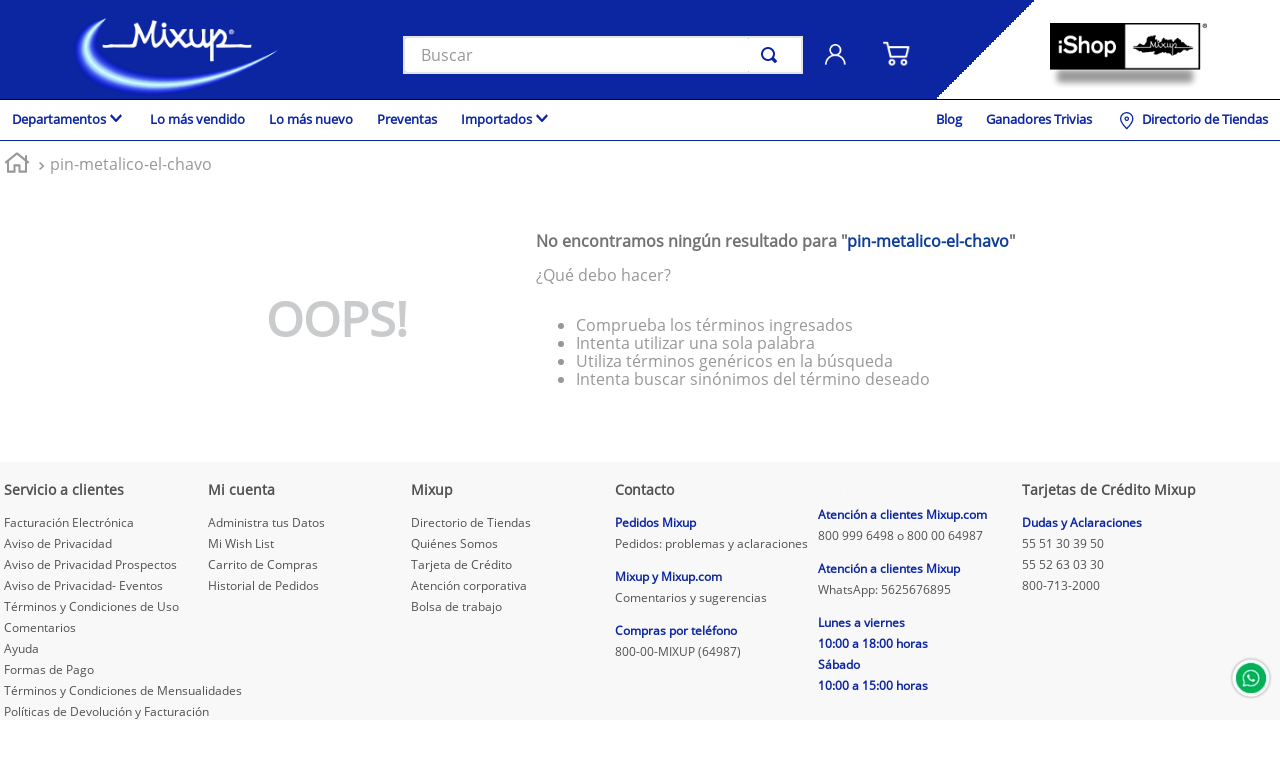

--- FILE ---
content_type: text/html; charset=utf-8
request_url: https://www.google.com/recaptcha/enterprise/anchor?ar=1&k=6LdV7CIpAAAAAPUrHXWlFArQ5hSiNQJk6Ja-vcYM&co=aHR0cHM6Ly93d3cubWl4dXAuY29tOjQ0Mw..&hl=es-419&v=N67nZn4AqZkNcbeMu4prBgzg&size=invisible&anchor-ms=20000&execute-ms=30000&cb=jr4pr7cwu8kr
body_size: 48766
content:
<!DOCTYPE HTML><html dir="ltr" lang="es-419"><head><meta http-equiv="Content-Type" content="text/html; charset=UTF-8">
<meta http-equiv="X-UA-Compatible" content="IE=edge">
<title>reCAPTCHA</title>
<style type="text/css">
/* cyrillic-ext */
@font-face {
  font-family: 'Roboto';
  font-style: normal;
  font-weight: 400;
  font-stretch: 100%;
  src: url(//fonts.gstatic.com/s/roboto/v48/KFO7CnqEu92Fr1ME7kSn66aGLdTylUAMa3GUBHMdazTgWw.woff2) format('woff2');
  unicode-range: U+0460-052F, U+1C80-1C8A, U+20B4, U+2DE0-2DFF, U+A640-A69F, U+FE2E-FE2F;
}
/* cyrillic */
@font-face {
  font-family: 'Roboto';
  font-style: normal;
  font-weight: 400;
  font-stretch: 100%;
  src: url(//fonts.gstatic.com/s/roboto/v48/KFO7CnqEu92Fr1ME7kSn66aGLdTylUAMa3iUBHMdazTgWw.woff2) format('woff2');
  unicode-range: U+0301, U+0400-045F, U+0490-0491, U+04B0-04B1, U+2116;
}
/* greek-ext */
@font-face {
  font-family: 'Roboto';
  font-style: normal;
  font-weight: 400;
  font-stretch: 100%;
  src: url(//fonts.gstatic.com/s/roboto/v48/KFO7CnqEu92Fr1ME7kSn66aGLdTylUAMa3CUBHMdazTgWw.woff2) format('woff2');
  unicode-range: U+1F00-1FFF;
}
/* greek */
@font-face {
  font-family: 'Roboto';
  font-style: normal;
  font-weight: 400;
  font-stretch: 100%;
  src: url(//fonts.gstatic.com/s/roboto/v48/KFO7CnqEu92Fr1ME7kSn66aGLdTylUAMa3-UBHMdazTgWw.woff2) format('woff2');
  unicode-range: U+0370-0377, U+037A-037F, U+0384-038A, U+038C, U+038E-03A1, U+03A3-03FF;
}
/* math */
@font-face {
  font-family: 'Roboto';
  font-style: normal;
  font-weight: 400;
  font-stretch: 100%;
  src: url(//fonts.gstatic.com/s/roboto/v48/KFO7CnqEu92Fr1ME7kSn66aGLdTylUAMawCUBHMdazTgWw.woff2) format('woff2');
  unicode-range: U+0302-0303, U+0305, U+0307-0308, U+0310, U+0312, U+0315, U+031A, U+0326-0327, U+032C, U+032F-0330, U+0332-0333, U+0338, U+033A, U+0346, U+034D, U+0391-03A1, U+03A3-03A9, U+03B1-03C9, U+03D1, U+03D5-03D6, U+03F0-03F1, U+03F4-03F5, U+2016-2017, U+2034-2038, U+203C, U+2040, U+2043, U+2047, U+2050, U+2057, U+205F, U+2070-2071, U+2074-208E, U+2090-209C, U+20D0-20DC, U+20E1, U+20E5-20EF, U+2100-2112, U+2114-2115, U+2117-2121, U+2123-214F, U+2190, U+2192, U+2194-21AE, U+21B0-21E5, U+21F1-21F2, U+21F4-2211, U+2213-2214, U+2216-22FF, U+2308-230B, U+2310, U+2319, U+231C-2321, U+2336-237A, U+237C, U+2395, U+239B-23B7, U+23D0, U+23DC-23E1, U+2474-2475, U+25AF, U+25B3, U+25B7, U+25BD, U+25C1, U+25CA, U+25CC, U+25FB, U+266D-266F, U+27C0-27FF, U+2900-2AFF, U+2B0E-2B11, U+2B30-2B4C, U+2BFE, U+3030, U+FF5B, U+FF5D, U+1D400-1D7FF, U+1EE00-1EEFF;
}
/* symbols */
@font-face {
  font-family: 'Roboto';
  font-style: normal;
  font-weight: 400;
  font-stretch: 100%;
  src: url(//fonts.gstatic.com/s/roboto/v48/KFO7CnqEu92Fr1ME7kSn66aGLdTylUAMaxKUBHMdazTgWw.woff2) format('woff2');
  unicode-range: U+0001-000C, U+000E-001F, U+007F-009F, U+20DD-20E0, U+20E2-20E4, U+2150-218F, U+2190, U+2192, U+2194-2199, U+21AF, U+21E6-21F0, U+21F3, U+2218-2219, U+2299, U+22C4-22C6, U+2300-243F, U+2440-244A, U+2460-24FF, U+25A0-27BF, U+2800-28FF, U+2921-2922, U+2981, U+29BF, U+29EB, U+2B00-2BFF, U+4DC0-4DFF, U+FFF9-FFFB, U+10140-1018E, U+10190-1019C, U+101A0, U+101D0-101FD, U+102E0-102FB, U+10E60-10E7E, U+1D2C0-1D2D3, U+1D2E0-1D37F, U+1F000-1F0FF, U+1F100-1F1AD, U+1F1E6-1F1FF, U+1F30D-1F30F, U+1F315, U+1F31C, U+1F31E, U+1F320-1F32C, U+1F336, U+1F378, U+1F37D, U+1F382, U+1F393-1F39F, U+1F3A7-1F3A8, U+1F3AC-1F3AF, U+1F3C2, U+1F3C4-1F3C6, U+1F3CA-1F3CE, U+1F3D4-1F3E0, U+1F3ED, U+1F3F1-1F3F3, U+1F3F5-1F3F7, U+1F408, U+1F415, U+1F41F, U+1F426, U+1F43F, U+1F441-1F442, U+1F444, U+1F446-1F449, U+1F44C-1F44E, U+1F453, U+1F46A, U+1F47D, U+1F4A3, U+1F4B0, U+1F4B3, U+1F4B9, U+1F4BB, U+1F4BF, U+1F4C8-1F4CB, U+1F4D6, U+1F4DA, U+1F4DF, U+1F4E3-1F4E6, U+1F4EA-1F4ED, U+1F4F7, U+1F4F9-1F4FB, U+1F4FD-1F4FE, U+1F503, U+1F507-1F50B, U+1F50D, U+1F512-1F513, U+1F53E-1F54A, U+1F54F-1F5FA, U+1F610, U+1F650-1F67F, U+1F687, U+1F68D, U+1F691, U+1F694, U+1F698, U+1F6AD, U+1F6B2, U+1F6B9-1F6BA, U+1F6BC, U+1F6C6-1F6CF, U+1F6D3-1F6D7, U+1F6E0-1F6EA, U+1F6F0-1F6F3, U+1F6F7-1F6FC, U+1F700-1F7FF, U+1F800-1F80B, U+1F810-1F847, U+1F850-1F859, U+1F860-1F887, U+1F890-1F8AD, U+1F8B0-1F8BB, U+1F8C0-1F8C1, U+1F900-1F90B, U+1F93B, U+1F946, U+1F984, U+1F996, U+1F9E9, U+1FA00-1FA6F, U+1FA70-1FA7C, U+1FA80-1FA89, U+1FA8F-1FAC6, U+1FACE-1FADC, U+1FADF-1FAE9, U+1FAF0-1FAF8, U+1FB00-1FBFF;
}
/* vietnamese */
@font-face {
  font-family: 'Roboto';
  font-style: normal;
  font-weight: 400;
  font-stretch: 100%;
  src: url(//fonts.gstatic.com/s/roboto/v48/KFO7CnqEu92Fr1ME7kSn66aGLdTylUAMa3OUBHMdazTgWw.woff2) format('woff2');
  unicode-range: U+0102-0103, U+0110-0111, U+0128-0129, U+0168-0169, U+01A0-01A1, U+01AF-01B0, U+0300-0301, U+0303-0304, U+0308-0309, U+0323, U+0329, U+1EA0-1EF9, U+20AB;
}
/* latin-ext */
@font-face {
  font-family: 'Roboto';
  font-style: normal;
  font-weight: 400;
  font-stretch: 100%;
  src: url(//fonts.gstatic.com/s/roboto/v48/KFO7CnqEu92Fr1ME7kSn66aGLdTylUAMa3KUBHMdazTgWw.woff2) format('woff2');
  unicode-range: U+0100-02BA, U+02BD-02C5, U+02C7-02CC, U+02CE-02D7, U+02DD-02FF, U+0304, U+0308, U+0329, U+1D00-1DBF, U+1E00-1E9F, U+1EF2-1EFF, U+2020, U+20A0-20AB, U+20AD-20C0, U+2113, U+2C60-2C7F, U+A720-A7FF;
}
/* latin */
@font-face {
  font-family: 'Roboto';
  font-style: normal;
  font-weight: 400;
  font-stretch: 100%;
  src: url(//fonts.gstatic.com/s/roboto/v48/KFO7CnqEu92Fr1ME7kSn66aGLdTylUAMa3yUBHMdazQ.woff2) format('woff2');
  unicode-range: U+0000-00FF, U+0131, U+0152-0153, U+02BB-02BC, U+02C6, U+02DA, U+02DC, U+0304, U+0308, U+0329, U+2000-206F, U+20AC, U+2122, U+2191, U+2193, U+2212, U+2215, U+FEFF, U+FFFD;
}
/* cyrillic-ext */
@font-face {
  font-family: 'Roboto';
  font-style: normal;
  font-weight: 500;
  font-stretch: 100%;
  src: url(//fonts.gstatic.com/s/roboto/v48/KFO7CnqEu92Fr1ME7kSn66aGLdTylUAMa3GUBHMdazTgWw.woff2) format('woff2');
  unicode-range: U+0460-052F, U+1C80-1C8A, U+20B4, U+2DE0-2DFF, U+A640-A69F, U+FE2E-FE2F;
}
/* cyrillic */
@font-face {
  font-family: 'Roboto';
  font-style: normal;
  font-weight: 500;
  font-stretch: 100%;
  src: url(//fonts.gstatic.com/s/roboto/v48/KFO7CnqEu92Fr1ME7kSn66aGLdTylUAMa3iUBHMdazTgWw.woff2) format('woff2');
  unicode-range: U+0301, U+0400-045F, U+0490-0491, U+04B0-04B1, U+2116;
}
/* greek-ext */
@font-face {
  font-family: 'Roboto';
  font-style: normal;
  font-weight: 500;
  font-stretch: 100%;
  src: url(//fonts.gstatic.com/s/roboto/v48/KFO7CnqEu92Fr1ME7kSn66aGLdTylUAMa3CUBHMdazTgWw.woff2) format('woff2');
  unicode-range: U+1F00-1FFF;
}
/* greek */
@font-face {
  font-family: 'Roboto';
  font-style: normal;
  font-weight: 500;
  font-stretch: 100%;
  src: url(//fonts.gstatic.com/s/roboto/v48/KFO7CnqEu92Fr1ME7kSn66aGLdTylUAMa3-UBHMdazTgWw.woff2) format('woff2');
  unicode-range: U+0370-0377, U+037A-037F, U+0384-038A, U+038C, U+038E-03A1, U+03A3-03FF;
}
/* math */
@font-face {
  font-family: 'Roboto';
  font-style: normal;
  font-weight: 500;
  font-stretch: 100%;
  src: url(//fonts.gstatic.com/s/roboto/v48/KFO7CnqEu92Fr1ME7kSn66aGLdTylUAMawCUBHMdazTgWw.woff2) format('woff2');
  unicode-range: U+0302-0303, U+0305, U+0307-0308, U+0310, U+0312, U+0315, U+031A, U+0326-0327, U+032C, U+032F-0330, U+0332-0333, U+0338, U+033A, U+0346, U+034D, U+0391-03A1, U+03A3-03A9, U+03B1-03C9, U+03D1, U+03D5-03D6, U+03F0-03F1, U+03F4-03F5, U+2016-2017, U+2034-2038, U+203C, U+2040, U+2043, U+2047, U+2050, U+2057, U+205F, U+2070-2071, U+2074-208E, U+2090-209C, U+20D0-20DC, U+20E1, U+20E5-20EF, U+2100-2112, U+2114-2115, U+2117-2121, U+2123-214F, U+2190, U+2192, U+2194-21AE, U+21B0-21E5, U+21F1-21F2, U+21F4-2211, U+2213-2214, U+2216-22FF, U+2308-230B, U+2310, U+2319, U+231C-2321, U+2336-237A, U+237C, U+2395, U+239B-23B7, U+23D0, U+23DC-23E1, U+2474-2475, U+25AF, U+25B3, U+25B7, U+25BD, U+25C1, U+25CA, U+25CC, U+25FB, U+266D-266F, U+27C0-27FF, U+2900-2AFF, U+2B0E-2B11, U+2B30-2B4C, U+2BFE, U+3030, U+FF5B, U+FF5D, U+1D400-1D7FF, U+1EE00-1EEFF;
}
/* symbols */
@font-face {
  font-family: 'Roboto';
  font-style: normal;
  font-weight: 500;
  font-stretch: 100%;
  src: url(//fonts.gstatic.com/s/roboto/v48/KFO7CnqEu92Fr1ME7kSn66aGLdTylUAMaxKUBHMdazTgWw.woff2) format('woff2');
  unicode-range: U+0001-000C, U+000E-001F, U+007F-009F, U+20DD-20E0, U+20E2-20E4, U+2150-218F, U+2190, U+2192, U+2194-2199, U+21AF, U+21E6-21F0, U+21F3, U+2218-2219, U+2299, U+22C4-22C6, U+2300-243F, U+2440-244A, U+2460-24FF, U+25A0-27BF, U+2800-28FF, U+2921-2922, U+2981, U+29BF, U+29EB, U+2B00-2BFF, U+4DC0-4DFF, U+FFF9-FFFB, U+10140-1018E, U+10190-1019C, U+101A0, U+101D0-101FD, U+102E0-102FB, U+10E60-10E7E, U+1D2C0-1D2D3, U+1D2E0-1D37F, U+1F000-1F0FF, U+1F100-1F1AD, U+1F1E6-1F1FF, U+1F30D-1F30F, U+1F315, U+1F31C, U+1F31E, U+1F320-1F32C, U+1F336, U+1F378, U+1F37D, U+1F382, U+1F393-1F39F, U+1F3A7-1F3A8, U+1F3AC-1F3AF, U+1F3C2, U+1F3C4-1F3C6, U+1F3CA-1F3CE, U+1F3D4-1F3E0, U+1F3ED, U+1F3F1-1F3F3, U+1F3F5-1F3F7, U+1F408, U+1F415, U+1F41F, U+1F426, U+1F43F, U+1F441-1F442, U+1F444, U+1F446-1F449, U+1F44C-1F44E, U+1F453, U+1F46A, U+1F47D, U+1F4A3, U+1F4B0, U+1F4B3, U+1F4B9, U+1F4BB, U+1F4BF, U+1F4C8-1F4CB, U+1F4D6, U+1F4DA, U+1F4DF, U+1F4E3-1F4E6, U+1F4EA-1F4ED, U+1F4F7, U+1F4F9-1F4FB, U+1F4FD-1F4FE, U+1F503, U+1F507-1F50B, U+1F50D, U+1F512-1F513, U+1F53E-1F54A, U+1F54F-1F5FA, U+1F610, U+1F650-1F67F, U+1F687, U+1F68D, U+1F691, U+1F694, U+1F698, U+1F6AD, U+1F6B2, U+1F6B9-1F6BA, U+1F6BC, U+1F6C6-1F6CF, U+1F6D3-1F6D7, U+1F6E0-1F6EA, U+1F6F0-1F6F3, U+1F6F7-1F6FC, U+1F700-1F7FF, U+1F800-1F80B, U+1F810-1F847, U+1F850-1F859, U+1F860-1F887, U+1F890-1F8AD, U+1F8B0-1F8BB, U+1F8C0-1F8C1, U+1F900-1F90B, U+1F93B, U+1F946, U+1F984, U+1F996, U+1F9E9, U+1FA00-1FA6F, U+1FA70-1FA7C, U+1FA80-1FA89, U+1FA8F-1FAC6, U+1FACE-1FADC, U+1FADF-1FAE9, U+1FAF0-1FAF8, U+1FB00-1FBFF;
}
/* vietnamese */
@font-face {
  font-family: 'Roboto';
  font-style: normal;
  font-weight: 500;
  font-stretch: 100%;
  src: url(//fonts.gstatic.com/s/roboto/v48/KFO7CnqEu92Fr1ME7kSn66aGLdTylUAMa3OUBHMdazTgWw.woff2) format('woff2');
  unicode-range: U+0102-0103, U+0110-0111, U+0128-0129, U+0168-0169, U+01A0-01A1, U+01AF-01B0, U+0300-0301, U+0303-0304, U+0308-0309, U+0323, U+0329, U+1EA0-1EF9, U+20AB;
}
/* latin-ext */
@font-face {
  font-family: 'Roboto';
  font-style: normal;
  font-weight: 500;
  font-stretch: 100%;
  src: url(//fonts.gstatic.com/s/roboto/v48/KFO7CnqEu92Fr1ME7kSn66aGLdTylUAMa3KUBHMdazTgWw.woff2) format('woff2');
  unicode-range: U+0100-02BA, U+02BD-02C5, U+02C7-02CC, U+02CE-02D7, U+02DD-02FF, U+0304, U+0308, U+0329, U+1D00-1DBF, U+1E00-1E9F, U+1EF2-1EFF, U+2020, U+20A0-20AB, U+20AD-20C0, U+2113, U+2C60-2C7F, U+A720-A7FF;
}
/* latin */
@font-face {
  font-family: 'Roboto';
  font-style: normal;
  font-weight: 500;
  font-stretch: 100%;
  src: url(//fonts.gstatic.com/s/roboto/v48/KFO7CnqEu92Fr1ME7kSn66aGLdTylUAMa3yUBHMdazQ.woff2) format('woff2');
  unicode-range: U+0000-00FF, U+0131, U+0152-0153, U+02BB-02BC, U+02C6, U+02DA, U+02DC, U+0304, U+0308, U+0329, U+2000-206F, U+20AC, U+2122, U+2191, U+2193, U+2212, U+2215, U+FEFF, U+FFFD;
}
/* cyrillic-ext */
@font-face {
  font-family: 'Roboto';
  font-style: normal;
  font-weight: 900;
  font-stretch: 100%;
  src: url(//fonts.gstatic.com/s/roboto/v48/KFO7CnqEu92Fr1ME7kSn66aGLdTylUAMa3GUBHMdazTgWw.woff2) format('woff2');
  unicode-range: U+0460-052F, U+1C80-1C8A, U+20B4, U+2DE0-2DFF, U+A640-A69F, U+FE2E-FE2F;
}
/* cyrillic */
@font-face {
  font-family: 'Roboto';
  font-style: normal;
  font-weight: 900;
  font-stretch: 100%;
  src: url(//fonts.gstatic.com/s/roboto/v48/KFO7CnqEu92Fr1ME7kSn66aGLdTylUAMa3iUBHMdazTgWw.woff2) format('woff2');
  unicode-range: U+0301, U+0400-045F, U+0490-0491, U+04B0-04B1, U+2116;
}
/* greek-ext */
@font-face {
  font-family: 'Roboto';
  font-style: normal;
  font-weight: 900;
  font-stretch: 100%;
  src: url(//fonts.gstatic.com/s/roboto/v48/KFO7CnqEu92Fr1ME7kSn66aGLdTylUAMa3CUBHMdazTgWw.woff2) format('woff2');
  unicode-range: U+1F00-1FFF;
}
/* greek */
@font-face {
  font-family: 'Roboto';
  font-style: normal;
  font-weight: 900;
  font-stretch: 100%;
  src: url(//fonts.gstatic.com/s/roboto/v48/KFO7CnqEu92Fr1ME7kSn66aGLdTylUAMa3-UBHMdazTgWw.woff2) format('woff2');
  unicode-range: U+0370-0377, U+037A-037F, U+0384-038A, U+038C, U+038E-03A1, U+03A3-03FF;
}
/* math */
@font-face {
  font-family: 'Roboto';
  font-style: normal;
  font-weight: 900;
  font-stretch: 100%;
  src: url(//fonts.gstatic.com/s/roboto/v48/KFO7CnqEu92Fr1ME7kSn66aGLdTylUAMawCUBHMdazTgWw.woff2) format('woff2');
  unicode-range: U+0302-0303, U+0305, U+0307-0308, U+0310, U+0312, U+0315, U+031A, U+0326-0327, U+032C, U+032F-0330, U+0332-0333, U+0338, U+033A, U+0346, U+034D, U+0391-03A1, U+03A3-03A9, U+03B1-03C9, U+03D1, U+03D5-03D6, U+03F0-03F1, U+03F4-03F5, U+2016-2017, U+2034-2038, U+203C, U+2040, U+2043, U+2047, U+2050, U+2057, U+205F, U+2070-2071, U+2074-208E, U+2090-209C, U+20D0-20DC, U+20E1, U+20E5-20EF, U+2100-2112, U+2114-2115, U+2117-2121, U+2123-214F, U+2190, U+2192, U+2194-21AE, U+21B0-21E5, U+21F1-21F2, U+21F4-2211, U+2213-2214, U+2216-22FF, U+2308-230B, U+2310, U+2319, U+231C-2321, U+2336-237A, U+237C, U+2395, U+239B-23B7, U+23D0, U+23DC-23E1, U+2474-2475, U+25AF, U+25B3, U+25B7, U+25BD, U+25C1, U+25CA, U+25CC, U+25FB, U+266D-266F, U+27C0-27FF, U+2900-2AFF, U+2B0E-2B11, U+2B30-2B4C, U+2BFE, U+3030, U+FF5B, U+FF5D, U+1D400-1D7FF, U+1EE00-1EEFF;
}
/* symbols */
@font-face {
  font-family: 'Roboto';
  font-style: normal;
  font-weight: 900;
  font-stretch: 100%;
  src: url(//fonts.gstatic.com/s/roboto/v48/KFO7CnqEu92Fr1ME7kSn66aGLdTylUAMaxKUBHMdazTgWw.woff2) format('woff2');
  unicode-range: U+0001-000C, U+000E-001F, U+007F-009F, U+20DD-20E0, U+20E2-20E4, U+2150-218F, U+2190, U+2192, U+2194-2199, U+21AF, U+21E6-21F0, U+21F3, U+2218-2219, U+2299, U+22C4-22C6, U+2300-243F, U+2440-244A, U+2460-24FF, U+25A0-27BF, U+2800-28FF, U+2921-2922, U+2981, U+29BF, U+29EB, U+2B00-2BFF, U+4DC0-4DFF, U+FFF9-FFFB, U+10140-1018E, U+10190-1019C, U+101A0, U+101D0-101FD, U+102E0-102FB, U+10E60-10E7E, U+1D2C0-1D2D3, U+1D2E0-1D37F, U+1F000-1F0FF, U+1F100-1F1AD, U+1F1E6-1F1FF, U+1F30D-1F30F, U+1F315, U+1F31C, U+1F31E, U+1F320-1F32C, U+1F336, U+1F378, U+1F37D, U+1F382, U+1F393-1F39F, U+1F3A7-1F3A8, U+1F3AC-1F3AF, U+1F3C2, U+1F3C4-1F3C6, U+1F3CA-1F3CE, U+1F3D4-1F3E0, U+1F3ED, U+1F3F1-1F3F3, U+1F3F5-1F3F7, U+1F408, U+1F415, U+1F41F, U+1F426, U+1F43F, U+1F441-1F442, U+1F444, U+1F446-1F449, U+1F44C-1F44E, U+1F453, U+1F46A, U+1F47D, U+1F4A3, U+1F4B0, U+1F4B3, U+1F4B9, U+1F4BB, U+1F4BF, U+1F4C8-1F4CB, U+1F4D6, U+1F4DA, U+1F4DF, U+1F4E3-1F4E6, U+1F4EA-1F4ED, U+1F4F7, U+1F4F9-1F4FB, U+1F4FD-1F4FE, U+1F503, U+1F507-1F50B, U+1F50D, U+1F512-1F513, U+1F53E-1F54A, U+1F54F-1F5FA, U+1F610, U+1F650-1F67F, U+1F687, U+1F68D, U+1F691, U+1F694, U+1F698, U+1F6AD, U+1F6B2, U+1F6B9-1F6BA, U+1F6BC, U+1F6C6-1F6CF, U+1F6D3-1F6D7, U+1F6E0-1F6EA, U+1F6F0-1F6F3, U+1F6F7-1F6FC, U+1F700-1F7FF, U+1F800-1F80B, U+1F810-1F847, U+1F850-1F859, U+1F860-1F887, U+1F890-1F8AD, U+1F8B0-1F8BB, U+1F8C0-1F8C1, U+1F900-1F90B, U+1F93B, U+1F946, U+1F984, U+1F996, U+1F9E9, U+1FA00-1FA6F, U+1FA70-1FA7C, U+1FA80-1FA89, U+1FA8F-1FAC6, U+1FACE-1FADC, U+1FADF-1FAE9, U+1FAF0-1FAF8, U+1FB00-1FBFF;
}
/* vietnamese */
@font-face {
  font-family: 'Roboto';
  font-style: normal;
  font-weight: 900;
  font-stretch: 100%;
  src: url(//fonts.gstatic.com/s/roboto/v48/KFO7CnqEu92Fr1ME7kSn66aGLdTylUAMa3OUBHMdazTgWw.woff2) format('woff2');
  unicode-range: U+0102-0103, U+0110-0111, U+0128-0129, U+0168-0169, U+01A0-01A1, U+01AF-01B0, U+0300-0301, U+0303-0304, U+0308-0309, U+0323, U+0329, U+1EA0-1EF9, U+20AB;
}
/* latin-ext */
@font-face {
  font-family: 'Roboto';
  font-style: normal;
  font-weight: 900;
  font-stretch: 100%;
  src: url(//fonts.gstatic.com/s/roboto/v48/KFO7CnqEu92Fr1ME7kSn66aGLdTylUAMa3KUBHMdazTgWw.woff2) format('woff2');
  unicode-range: U+0100-02BA, U+02BD-02C5, U+02C7-02CC, U+02CE-02D7, U+02DD-02FF, U+0304, U+0308, U+0329, U+1D00-1DBF, U+1E00-1E9F, U+1EF2-1EFF, U+2020, U+20A0-20AB, U+20AD-20C0, U+2113, U+2C60-2C7F, U+A720-A7FF;
}
/* latin */
@font-face {
  font-family: 'Roboto';
  font-style: normal;
  font-weight: 900;
  font-stretch: 100%;
  src: url(//fonts.gstatic.com/s/roboto/v48/KFO7CnqEu92Fr1ME7kSn66aGLdTylUAMa3yUBHMdazQ.woff2) format('woff2');
  unicode-range: U+0000-00FF, U+0131, U+0152-0153, U+02BB-02BC, U+02C6, U+02DA, U+02DC, U+0304, U+0308, U+0329, U+2000-206F, U+20AC, U+2122, U+2191, U+2193, U+2212, U+2215, U+FEFF, U+FFFD;
}

</style>
<link rel="stylesheet" type="text/css" href="https://www.gstatic.com/recaptcha/releases/N67nZn4AqZkNcbeMu4prBgzg/styles__ltr.css">
<script nonce="HwUZUhEdSuD3PC5oUOOZ7g" type="text/javascript">window['__recaptcha_api'] = 'https://www.google.com/recaptcha/enterprise/';</script>
<script type="text/javascript" src="https://www.gstatic.com/recaptcha/releases/N67nZn4AqZkNcbeMu4prBgzg/recaptcha__es_419.js" nonce="HwUZUhEdSuD3PC5oUOOZ7g">
      
    </script></head>
<body><div id="rc-anchor-alert" class="rc-anchor-alert"></div>
<input type="hidden" id="recaptcha-token" value="[base64]">
<script type="text/javascript" nonce="HwUZUhEdSuD3PC5oUOOZ7g">
      recaptcha.anchor.Main.init("[\x22ainput\x22,[\x22bgdata\x22,\x22\x22,\[base64]/[base64]/[base64]/[base64]/[base64]/UltsKytdPUU6KEU8MjA0OD9SW2wrK109RT4+NnwxOTI6KChFJjY0NTEyKT09NTUyOTYmJk0rMTxjLmxlbmd0aCYmKGMuY2hhckNvZGVBdChNKzEpJjY0NTEyKT09NTYzMjA/[base64]/[base64]/[base64]/[base64]/[base64]/[base64]/[base64]\x22,\[base64]\\u003d\x22,\x22MnDCnMKbw4Fqwq5pw5nCmMKGKkBLJsOYJ8KDDXvDqS3DicK0wpAEwpFrwqHCu1QqS2XCscKkwoDDksKgw6vCkR4sFHgQw5Unw5PCrV1/B1fCsXfDjMOmw5rDnjzCnsO2B1PCksK9SzXDmcOnw4cIQsOPw77CpF3DocOxFcKOZMOZwr7Dj1fCncKqQMONw7zDmyNPw4BwYsOEwpvDp34/wpIdwozCnkrDpTIUw47CsnnDgQ4vEMKwNB/Ct2t3MMK9D3s0PMKeGMK6SBfCgT7DicODSWdyw6lUwoAZB8Kyw5XCusKdRkfCpMOLw6Q5w5s1wo5eYQrCpcOdwqAHwrfDih/CuTPCn8OLI8KobQl8UQFDw7TDsykxw53DvMKwwr7DtzRzA1fCs8OZFcKWwrZiW3oJfsKQKsODDR1/XFTDrcOnZVNEwpJIwogkBcKDw5rDpMO/GcOGw5QSRsO9wojCvWrDiyp/NWNGN8O8w48Fw4J5a2kOw7PDgmPCjsO2EsOrRzPCmMK4w48Ow7UBZsOAF3LDlVLClcOSwpFcdMKdZXcyw5/[base64]/[base64]/CuGl+wqYcw5oIwpHCoMO3fMKtInPDp8O0w6zDn8OPJcKeZyDDmzZIbcKDM3p5w4PDiFzDgMOzwo5uLiYYw4Qsw5bCisOQwprDmcKxw7gVCsOAw4F+wqPDtMO+HsKMwrEPbkTCnxzClcO3wrzDryUNwqxncMOKwqXDhMKjS8Ocw4JOw7XCsFEPMTIBPXYrMn/CuMOIwrxlfnbDscO6IB7ClFBywrHDiMKLwqrDlcK8fjZiKgROL18dakjDrsO+ChQJwrbDtRXDusOsF2BZw7cjwotTwpTChcKQw5d7cUReO8OzeSUVw6kbc8K3IAfCuMOaw7FUwrbDtsO/dcK0wpDCqVLCokRbwpLDtMOuw7/DsFzDqcO9woHCrcOuCcKkNsKVVcKfwpnDq8OHB8KHw4TClcOOwpoubgbDpEHDrl9hw71DEsOFwoBQNcOmw5cDcMKXPcOcwq8Iw6lmRAfCt8KkWjrDvi/[base64]/w5HCnF9yw7PDjyYyNkHCnBQlw6U2w5vDgDplwpMdEx/CssK+wqXCmyXDusO3woIwe8KjQsKcQSgIwpbDjCzCs8OuewRqPhk4Py/DniQqRw8nw5UxChdWVcOXwoAjwrTDg8OLw7rDjsKNXyoww5XDgMODKhk2w67DugE1K8KeWyZeHWnCqMO4w5nDlMOEYMOJcFsYwpoDWgLCusKwB0/ChMKnBcK+eTPCo8O1d04KNsO6PTXCu8OmOcK0woDCuH9WwoTChhktIcOtYcOlY1d0wpLDozFbw5I/FhMXbnkNNMKXYl0yw48dw6/CtBYmdhHCgjLCl8KeVFoVw60twowhOcK2DxVZw6nDlcKAw4Bow5XDi3TDhcODJBgZdClXw7o9WMK1w4bDiws0w5jCjyMBTjzDgcOfw7HCrMOswo0mwqHDnwxswoXCocOnIMKvwp8YwrPDjjTCuMODOCsxJcKIwpU1bWwcw64/O0gGPcOGHsONw73Dl8OqFjwZPBEdecKQw6ViwpNncBfCvBMMw63CqmoWw4Y+w6/CvmQmfF3CrMKDw4ZKHcOdwrTDtV7DoMOXwrvDhsO9bsOFw4PCh2oJwpZFdMKiw6LDqMOtElMTw6HDolXCocO1IyvDmsONwrnDqsOrwo3DuzTDrsK2w6bCrU4uF24MYwNDI8KFAGQyQS95By7CsB/DkWxMw6XDuRYCBsO0w7YPwp7Cgj/DuyPDjMKPwpFVB2MgbsOWYiXCrMO4KjjDsMOdw7lPwrYHOsO4w7h3d8OJRBBdecOOwrbDlj9Kw6TCrS/[base64]/Dkh7DiMKQwpjCuzXCkSHCjMOqfcOsXcKyw4AUwrINHcKiwpQJScKcwrUmw5/Dgj3DvkJVfRvCoAACG8KNwpbDosOjU2vCh3RMw4sRw745wqLCkT1MdFzDocO1wqAowpLDn8Oyw71PTXhhwq/DpMOLw47CrMKRw70+G8KPw4fDssOwaMKgCcKdEwtBfsOCw6zClRQgwrDDv1huw55+w4/Dix9sb8KhKsKVW8OhSMO+w7cuLcOUJS/DkcOkJMKYw6YEfh7DjcKew7nDhAnDqWpOWltzP18Gwo3Dh2LDmA7DqMObH2vDoinDtWLCoDHCgcKOwochw6o3UX4mwofCmXkww6nDt8O3wpPDgRgAw4DDsFQAYUNNw4JmQ8KlwrPCi0PDonbDpMOmw4EewohIS8OHwr/DqztwwrgEL1tHw45CVh5heUlyw4RjfMK6TcObOTFWVcK1VW3CqybCvXDDpMKfwoXDssKDw786w4cVNMOVDMKuRjZ6w4YJw7kQDTbDg8K4J3JRw4/DimvCvXXCqgfCkkvDocKYw6Uzwql1w7FHVDXCkknDhjHDtMOrdXsYc8OvQGkmbmDDv38VNi7Cl2VkAsOyw5w2BSIPXz7DpcK7D0ZkwqjDpAjDmcKww48TCEnDicO9EUjDkzI2VcK2TEFww6/Dh2jDuMKQw5dUw7wxDMO/f1jCusKpwplHQVvDu8KkQyXDqcOLdMOHwpPCjhcAwpPChmxCw7FzCsKwKGjCqhPDmU7DtcORFsOswpV7XsOZJcKfCMOLKsKEWXfCvDhXZ8KvZMK/[base64]/Dm2HCgxPCkXZqwrETwpPDhCXDlz8Pwocvw5PCpxnCosOiSH7Dn0vCk8Oxw6fDuMKQMzjDhsKrwrh+wq/[base64]/ClcKRIcKxwqhbw4HCtMKQMAVFwofCkzoxwp90C0J7wprDjDLClHzDq8O1QSTCl8KHKU5PYwMOwqUGNDBKQMObdkxXHXBnMBxCAsOYdsOTNMKFdMKWwrMtBMOmOsOyf2fDvMOcPyDCsh3DqMOsf8OIQUVJEMKtKhfDksKaXcO7w4F+Y8OjbRrCh382T8OAwrPDsg/DgMKjFw4DCxHCjyx1w48TX8K7w7fDthF4w4MDwp/[base64]/DiMOjw7fDqMKKTsKQaTXCgsKQw47Clj7DoBbDicK2wr3DiiVSwrwXw7xswpbDsMONJy9vRj/DicKjCC7CmcKSw6HDh2Fuw43DtlDCi8KOwrXCmUDCjjMyJHsDwpDDj2vDumFce8O4wqsKGzbDmgYrd8OIw7fDrHQiwqPCkcOeNiHCg3zCtMKAVcOPPEbDksOLQAEMZTIbWHV3wrXCgjTCuyBbw7DCjCzCvEZgM8KXwqfDmU/ChnoUwqrCncOeIFDCvsO7esOYIF8lXjLDoBJdwp4MwqTDkF3DsTcawrTDssKta8KHMsK1w6zDn8K9w6IsVcOmBMKSD1jChi3DgGcUBD7ClsOmw4cMYXE4w4XDqXERbWLCsm0zD8KkRm9Sw7fCiQ/CmwZ6w5grw651RizCjcOCHHwjMhB/w5LDpy1xwrLDsMKefSfCvcKmw7TDk2vDoHrCicKWwpTDgsKIw5s4ccO8w5DCpWrCpEXChmbCsC5Lw49vw4rDokjDlFgaWsKbfcKUwoZUwrpDNRzCjjpLwq1+B8KsHSdmw516wqNvw5I8w4XChsOCwpjDmcOVwql/[base64]/w7wCecOMw7ZhFD3DqhPCsnjCjnDDiTQwVH3DjcKRw4TDgcK9w4LCgX8tFWnCrFcgdMKQw7DDssK2wqTCv1rDszxQC2gyBy45ZnfCmhHCkMKGwpjCkMKDCMOPwpbDsMObYkDDl2/DiGvDiMOyJ8OlworDgsOhw53CucKbXiJVw7lIwoPDgFdmwqHClsOZw4Mew4N1wpnCgsKpIjvDrXzDp8OYwp0Cw60Xe8Kjw6fClEXDr8OGwqPDvcKlPEfCr8O6wqfCkQzCuMKHDU/CsEFcw77Dv8ODw4YyFMO/[base64]/[base64]/CrsOODcK8DwFuVW1teDPCkmdbw4PCtHfDrk/ClMOwFcODYU1GC3nDjsKqw7sFBmLCpsO6wrfChsKPw7I7PsKbwrNVCcKODcOEVMOWw5vDqcO0A17CsSF0Hkldwr8ra8ORfABHdsOswpTCjsOcwpp8IsOOw7fDtzA7wrnDsMOiw6nDo8KOw6p/wrjCtgnDtBPCkMOJwq7ChMOJw4rCpsKTwq/[base64]/DqsKEScOBW8OWTmHDgsKkwpsMw4VowqF4H8OTw5Fuw6vCuMKdDMKXKkXCu8K2wqvDhMKca8O+BsOZw74wwpwYVG4cwrnDsMO0wp7CtTTDtsOhw5tew63CqXPDhjpPJsOHwo3DlyZND33CnXoVJsKyLMKGBsKbC37CoBdcwo3CjcO/GGbCim4RXMO+IcKFwotATHHDlFREw6vCrRZZwoPDoB4bd8KBfMK4OyPCt8O1w7nDqiLDhWojLsOaw6bDssOxJx3CjMKfAcOewrQhYGzDsHQvw73DrHAOw7wzwqtfw7/DrcKIwr3DtygbwonDuQsZAMKJACElMcOdKlZDwq8Yw68AAx7Dun/Cs8OKw7FEw63DksO9w4Z6w6prw6hmwrrDqsONTMOnRRtUFTHDiMK/wrE2wrrDgcKGwqcLSxFRVkA7w4NWZsOzw5gRTcKYQQJcwr3ClsOow63DoFMkwqENwoPDlx/DsiQ5cMKqw7fDoMKBwrNtACPDnwDDpcKwwp1CwqoHw6tHw4EWwooqdiLCkB99ch0mMcK4QlbClsOLA03DpUdMOlJOw4UDwpbCmhUGwr4oQDjCqwdEw4fDrSlgw4HDl2/DoXc2PMO5w7PDmXwywr3DryBow79+FsKEYMKPa8KEJMKAc8KRPn1xw59zw7rDo1spChw8wr3CqsKdMzZBwpXDmXcPwp05w5/CjXbCh37CjwbDnsK0QcKHwqI7w5Aow4VFOMKrwrLDp0goS8KAdiDDtxfDl8OWVkLDtBNQY3hBe8OWMBsNwqAqwp7DjCkRw63DpcODw4DCpjJgKsKuwpDCicOKwpF1wo49Ilg6RibCoCfDuDTDpHjCgsKJH8K/wprDoC/Cu2IYw5IpXcKRCVfCuMKowqLCncKpCMK3VRJWwrtnw4YKw6txwrctZMKsKDMxEyBbOsKNDkDCtsONw6F5wqHCqQVOwpx1w7pWw4MNdDNPZ1gNf8OwIzzCsGvDhcKaVWwtwpDDmcO9w4RBwofDkEMjcxQ7w4vCksKFRcOAYMOXw648bhLCrz3CizR/wpB2bcK4w67Dj8OCIMKHQCfClcKPccOjHMKzI0PCisO3wr3ChwXDigplw5doZ8KzwrAnw6/Cj8OwGB3CgcOmwqIBMT5nw6w7VU1Nw4A5WsOawpPChMOTZkgFEzzDisKcw6XDqHfDt8Ouf8K2bE/DisK4BWzCsAocGXQzdsKRwrLCjMK2wpbDg2w5I8KUDWjCu1dKwrNVwrPCtMKqKlEvZsOKZsKpRBvDhG7DgcOYdSVCYXlowozDsmrCk3PCkhLCp8OOEMK4UcKdwo/CosO4ITprwpfDj8O0FCZJw5TDjsO0w4rDjMOsesKjRlpUwroUwqg5wrjDksORwoUtInbCu8KVw5dceiEdwoYmNcKPTSTCpVpXf1JWw541HsKSW8KPw7ETw5tEA8K3XDQ0wq19wpbDt8K7f25Zw6LCmcKtwrnDk8OzYULDulUZw63DvS8rTMOkG3Mcb0bDhy/Cuxpiw7Y7OEAwwplzRMKQVTtmwoXDgBLDvMO1w6FgwpbDiMOwwozCv385MMKiwrrCiMKfZsKNWwfClibCs23Dv8OVf8Krw6MuwozDrRwxwpZlwrnCjEcrw4fDoWfDi8OTw6PDhMK0McKHeGx0w7XDgzI8DMK4woYSwq10w4kIKQNrDMK+w5Z/YR5Ew7AVw6zDnCxuZ8OCW04MMizDmAHDgGQEwqBvw4XDnsOUDcK+VE9yfMOLPMOCwpxewpZhE0DDkytwYsKHClPDmm3CuMOOwp4NYMKLQcOJwqlAwrF8w4jDp2p8w5YBw7VvF8OqM2gWw4/CkMKKIxbDjsOmw612wrgNwokcdgPDhHPDuEPClyc6MSthScKhCMKjw61IDzfDlsKXw4jCgcKYKHjDpRvCqcOeOcO/[base64]/DpsKBwrLDmFzCvBDDv0AZd8KQLMKCf1FRwoVZwoVCwqTDrcOkMj/CrAhbPMK3NjnDjCYiDMOIwq/CrMOnwpHCjsOzC0DDq8KRw5IFw4LDs3HDtnUZwqzDmFVlwrfCk8O/e8KdwozDtMKTDyg2wrTCiFY5PcOewpE8TcOKw4tDenBwPMOUUsKyeVfDuxkpwqZfw53DoMKIwqwZacKgw4bCksKbwrPDl23Dn2Jswo/Di8KVwpPDm8O9RcK4wpojEXZPQMOPw6PCv30EOxDCvMOxRndcwpPDowgfwrF8T8KZG8KJf8OQbToIPMOPw57Cvwgfw78OdMKPwoULf3bCq8O6worCgcKeb8OZUnXDnWxfwqU9w5BrNQvCjcKDA8Ofw70CfMOuYWvCp8O+wqzCqC0/w65VZsKLwrhtWMKqUUZyw4wFwp/Cp8O3wpNuwoAbw5cvRHLCoMK6w43CncOfwqwKCsODw77DvVwnw4TDuMONwqDDvFYWLcKuwpoLKB12FMOQw6/DvMKKw7ZuES96w6kIw4vDmSPCogZyWcOCw7LDvyrDisKOQcOWXsOrw4tiwo5kOxVbw5DCplnCn8OfLMO7w5Zlw4F/GMOXwrxSwpHDuAVaGzYCGWhrw6tRIcK0w69Nw7/DoMOSw4AHw53CvEbDkMKfwq/DpxHDuggnw54ELX3Dr2xkw4PCt0nDhjPCp8Obwo7CvcKTEcKWwoxywps+WVdyBlVpw49bw4XDqV3DksODwq/Cp8KDwqbDvcK3Vg53OzIUK21lLWLDh8KDwqkAw4VbEsKSScOqw7XCmsOQGcO3wrHCoHokOcOVKmjCjFp+w7PDpQPCrUIMVsOqw70ww6zCrGNLLwPDqsKAw5YzIsK3w5bDncO/ccOIwrs2fzjClWbDpgU8w7TCvAZvecKuRXjDlRoYw59jf8OgO8KQB8OSa1QdwpgOwqFJw7MMwoNjwobDtS0nZngeP8Khw5VXNMOwwq3DtMOwCcKhw4XDr2FfLsOtb8KzYH/[base64]/CucKcw43ClHrCtl4kw4cWw502w5fClMOCw7DDlcOvFcKHCsOWwqhWw6HCrMO1wqd2w6PDv3liCsOEDsOmRwrCksKeACHCn8OIwpZ3w5k9w49rFMOJQsONw4EQw5LDlGjDh8Knwo/DlcOSFDFHw582XMKdXsKfRMKiTMOfcWPCg00Cwr/[base64]/Dm8KrwokQbxMKTmDCj8KPdFsnEsKOeEPCtcOvw6PCqDcJwo7DikTChQXCnCBwKcKSwofDrXdRwq3CgjNkwrLCrW/CssKken5/wqbCq8KMw5/DvFDCrsO9NsOOZEQvMT1mZ8ONwonDq293bRjDhMOQwrfDisKCasKYw7B4YCTCqsO6SylewpTCg8O6w4lbw4sJw6XCrMKgVQ83ecOjIMOBw6vCosOvZ8Kaw68gG8Kcw53DiyRhZMOPdsOoHMOxFcKgITPCscOSeGswOQZDwqJJGhRSJ8KXw5FSew5Iw4oXw7rCrj/DqVALwqVPWQ/Cg8KjwoQKFsOMwrQhw6rDhkzCmT4lfkLDk8K/[base64]/wpTDmmfDsgrDnMOVUMK+On1KwqMYGW9/WsKEwqAQHcOaworCq8K5aQQ4U8KQw6rCpmpfw5jChxfCuXEBw7RySwASw4HCqHJZbj/CuBRvw4XCkwbCtWQTw55gOcOXw6fDgULDhsOUwpFVwoLCslAUwohJe8KkdsKNTcKtYF/DtBt0C1gWNcO4PHU/w4/ChhzDkcKRw7DDqMKSfEFww6ZGw6oEYThbwrXDsA/CrcKqEUPClC/[base64]/B8KTw6PCrgTCuCMEwrsCwqFRw6Nyw4DDjcO3w4TDgMK/eDrDgiE0bThfEUA6wpFBwqISwpdbw51PChjCoyjCnMKswpwww59jw6/Cv2UHw7DChwjDqcKzw7TClXrDpivCqMOvBxFHKMOvw7pWwrPCt8OcwrEzwqRWw48rYMONw6XDtcKSOXnCkcORwp8ew6jDsDotw5rDkcKSInshfQLCtDFnfsOda1/DssKVwrnDgC/ChMOPw5XClsKvwpQ3YsKRZcK2H8OGwoLDnEltwoZ6wq/CtEEfM8KdUcKlVxrCmV0yFsKVw7nDhsOYNgcIJ1/ChHrCuV7CpWI9OcOeGMO6R0XCg1bDgHjDolHDlsOsdcO+worCl8KjwrBqHBvDiMOQLMOOwovCscKfNcKmbQp4egrDn8OcFMO8BGZxw6tTw77CtmkSw6nClcOtwp0Zwpk1an1tXglLwoNPwrLCrnwVScKYw5zCmAEFCj/Dhj1xDsK4Y8OMUTjDisOEwoYkK8KOABZcw6o7w57DnMOVEybDgFPDmMKWKH4Sw5zDkMKAw5nCu8OmwqbDtVUtwrPDgT3ClMOPPFp7XgEgwp/CjcOmw6rCqMKBw6kXVR1xeXQIwqXCuWDDhHPDt8OVw7vDmcKDT1vDgEnCgcOSw4jDqcKpwoYuFwDDlUk7GGPCgcO5PE3CpXrCucKCwr3CgkESZxZXwr3DnF3CnktCLxElw7/Dljo8UQRTS8OfYMOoWyDDiMK9G8O+wqt4TlJOwozDucOzDcKzIw4pCsKSw7fCrSrDoE8Rwp/CgsOPwoTCrcOmw6TCg8Kmwq0owoHClcKeAcKxwofCpFZhwqY8DknCjsKPw5XDu8KVH8OmTWjDvMK+dzzDuGLDisKkw6Q5KcKUw4XDgHLCvcKFLyVyDMKeccONw7bDl8KFwpA+wo/Dl3Eyw7nDqsK0w5JKI8OIS8KQNlTClcOFUsK0wrtaFkIlWsKyw59Gwo9iLcK0FcKLw7HCtTDCo8KlLcO5a3PDq8O4bMK/NcOzw45TwpHChsOxVw0+QsOFcjwAw4N7wpd4Vy5caMO8UhYzc8KlAg3CoVjCtsKvw7JJw7PClcKEw4TCksKvSWppwo5/c8K1KmLDnMOBwpp3fxlEwp3CoiHDgDEVI8Oiw6pWwr9jXMK+XsOQwoPDgm8VayBMeXXDgBrCgE7CncOrwqnDqMK4IsK7Kn1LworDhgskOsK6w6/ChG4mL0nCnDNzwoVWKsK0IhTDt8OrK8KRTTg+SQUEIsOGIgHCqsOsw44PEFI4wrPDoGhHwr7DtsOxbDoyQTlKw5FCwrbCisKHw6vCmRfDjcOuI8OKwqzCiwTDvX7CsQNuSMOfZizDm8KWYMOew4x7wr/CgR/Cs8KKwp9ew5ZJwozCuDtdZcK+HnMfw7B+w5kCw6PClCQyKcK3w71Mwq/[base64]/Dq8O1w4tjw6J/Qh0lUWUnBcOvYDfDjcKZUMKew790VgVZwqdwMMKmO8K1fcK3woc6wpQsRMOowq44YMKMw7J5w6FVeMO0Q8OGB8OGK0pKwo/CtVbDrsK4wo3DpcKNCMKYCGRPCRc0MwZ/wrFCB3PDgMKrw4gBP0EhwqgsP13CjsOsw5jCs3TDi8O6Z8OtA8KGwpU2Y8OVWgs5RGp2eR/DnSrDksKWWsKBw4/[base64]/CpsO8XsKewq4AwrVvVEEuwrzCiMOlRFVnwpY1w5PCgVRcw7YoPCExw7wOw5fDgcKYG3EpSSjDu8OYwqNDd8KAwqrDjcOWNMK9UsOPK8KqEh/[base64]/Csidqw7rCiMOvwphLw4vCjMKHDw7CicKPZWUkwrDCscK2w48xwrkHw7/DqAJVwq3Dnn14w4LCm8OhPMKDwqYBB8K6w6Zaw7Bpw4LDscOyw5VPOcOUw7/DmsKLw6J1wqHDtMO+wp/DtU3Di2BRFTXCmF9yQW1EG8OPV8O6w5olwp5Uw7jDnTQEw4cew4jDpg/CosKIwqPDrMOsD8OLw6VWwrA+a0l6L8OGw4QFwpfDjsOXwrPCkyzDvsO/TQssSMKHBjlBRCITez/CoRM9w7rCp2ghJcORO8KIw5jCuXTDoWQww5ZoE8OpFnF7wqxvQGvDhMKDwpNZwqpcU2LDmUoNb8OUw4VlHMO9NEvCmsKfwoHDqXjDnsOCwoVxw5RtWcOsbMKTw4/DrMKxVEHCscOww6DDlMOKciDDsl/DgCVZwpwCwq/CmsO4bkrDlRPCtMOoKyPCp8OdwpJ8dMOQw4xlw6sFFkU5BcONI07CksKiw7lYw43Du8KQw5pMXwDDhWvDoDR8w6pkwqUGH1l5w59/JGzDjxdRw7/CmcKxQ0hdwo9gw7kFwpvDrS3DnDnCjcO2w5LDm8Kgd1FEb8KowqTDhirDvR8ZJMKOK8Osw5NXWMOmwp/[base64]/[base64]/CnsK+dgtJw5FCXGjDuCQnwp7CiSDCq059w7BCw7HDoldSC8Kgf8OmwoxtwqAxwpF2wrHCiMKKwrTCsBHDhMO/[base64]/UcOzwo5XwqE/w6/CiQwVw4zDr3DCmcOHw6FTYyF/wrzDj1JfwqZVR8Okw7nClF1Iw7HDvMKoHcKDBjrCngrCp351woNSwrM7BcODQWNvwoLDjsO6wrfDlsOUwobDs8OALcKiRsKBw6bCu8KZwrHDh8KcK8OQwoQUwpxgZcOXw7DCj8OEw4nDqsKhw5vClxVhwrTClGJrKg/CpH7DvVIaw7rCgMO3RsOZwr3Do8K5w689WmDCjBvCpsKSwq3CrDIQw6I4b8O1wqnCuMKywpzChMKNc8KAHcK+w7DCkcK2w6nCjVnCmx8EwozCkSXCvQ9Nw4HCpE1Gw4vDoVdJwoXCl3/[base64]/w7DDj8OmK8OqP8O1A1fCnMOlHgZkw7J+RcK2MMKswp/Cg39IM0LDiEw8w59Cwo1aQCAdIsK0acKswoUAw4QOw5lJfcKPwq5Ow5xwcMK0CMKewpJzw5PCtMO1HSFgIBvCj8O5wqXDjsOXw6jDmcKmwrhhAFHDp8OqIsOew6/CrnMRdsK4w69gPWDCusOewp7DnynCoMKVGxPDvzTCtEJvVcOsPCLCqMKHw5QrwqbCkx8EETNjPcOxw4c1DcKtw7QHUVzCusKlIkrClsO3w5gPwojDusKjw7gPVCQLwrTCpTFFw5tzWiY7w6DDo8KOw4/DrcKMwqc0wrzCvysRwpzCoMKsF8Kvw5ZMccOJKk/[base64]/[base64]/DlsO1HcKtdsKcXsOIXMKhw4QUwrQIw6hMw6smw65OVRrDggzClHdLw7QBw7EIPyrCk8KrwofDvMOnG3fDgiTDjsKmw6rCtytOw5HDu8KRHcKoa8O/wpjDqmtuwqnCqArDlMOTwpbCvcKVCsKwFlwyw4DCtlB6wqIZwo1mNFRGXmDDnsOxw7EScDdNw4PCvQHDjR7DnC06PGEUKEotwr1vw4fCmMO5wq/[base64]/fAFRd37DlcOFQzEtw5ppwpg9ZT5QVEwIw5zDiMKswo5xwoQFMm8bb8KGMx1EPcK1wobCiMKmX8KrJcO1w4zDpMKWJ8OeQMK+w6Y9wo8TwqXCrsKow6IOwrBlw6/DmMKdc8KaT8KcRRjDmcKOw6INGlrCiMOoJi7DqijDiH3CrEQOcm/CtyHDq1J+AGB2UsOOQsO/w6l9EWfChyJMTcKSbz90wpgXw7XCqMKbLcK9wqrCjcKAw6Ijw59EJMKENmHDssOifsO4w4PDsjbCrcO5w60aJcKsHyzCrcKyKG5ETsO3w6TCjV/CnsOgERk7w4fDp27DqcKMwqPDpMOVIQbDlMK2woPCoXbDp2oDw6TDgcOzwqU/w5UfwrPCuMKow6LDslzDgsKqworDlVRZwp5/w6MFw5jDtsKnYsKxw5ZuDMOpS8K4dDfCgMODwrpRwqTCgzHDlycPZRPCkjsuwp/DiQgNaDDDgT3ClsOKSsKzwoARfjLDoMKxOEoiw7HCvcOSw7XCocKmXMOwwpxOFF/CrcOPRG0kw7jComzCj8O5w5TDk33CjUXDjMK1Dm8yNMOTw45cCVbDjcO5wqw9PE7CqMKURsKGGCYQNcKoVBIeD8KuUcKgZFYmQsONw6nDvsKwScK/RTNdw53DjjoWwofCki3DnMK9w6cOCxnCjsKcQcKNOsOxdcKNIw5PwpcYw6TCsCjDpMOxDTLChMKOwozDhMKSMMK4SGwuFsK+w5bCqQh5ZWQDwovDgMOlJsKOFFp7C8OQw5zDhsKWw795w4/CrcK/[base64]/NcOZQ8KRwrVXNcKeBcKgw4/CjMOAdsKQw6vCszBqWw/Ck1rDtDPCj8KdwpV0wrgzwp8vTsKawq9Pw5NSE07CgMOhwrzCvsOmwprDlcOfwonDsWvCmcO2w6ZRw6otw53DmlfCoRnCvSA2R8OTw6ZOw6zDvjjDo2LCnx43BU/[base64]/DqElmOGYKw6/CtAx2wpRxwp3Cs2vCnnVCIsKMdgbCg8Ovwp1seD3DmjjCqnRgwrvDoMKIXcOOw4Zfw4rDnMKrXVoBBMKJw4bCicKhc8OzSDzDm2U8csKcw6/CmyRcwq8xw6RcXU/CkMOTQjjDimZQT8KJw6oGYGfCtXfDosOkw7zDiBvDrcOxw6JCw7/DtQhCW3QbPnxWw7EFwrPCij7CnSvDjW5bwqxHIDVXIjLDq8KpL8O+w79VPwpkPEjDpMKhRUpKakwiTsO8esKvfAJUWBLCqMOrT8KFHUE/QDVKQgYfwr3DiRNmDsKtwoDCsTTDhCZ0w4Ahwo9NHUNGw4XDn2zDiE3DtsKbw794wpAIXMORw5QRwp/CvMOwMVvCh8Ksf8KrOcOiwrPDg8OLwpDCmTHCqyAuORjCjX55BGnCv8OTw5Qqw4nDuMK/[base64]/CsMO/[base64]/CcKaWQLCvwDDgE0kwolnw5jDq3HCpXvCrsKQVsOAdBTDpsOgAsKUXMKPPgPChcOowoXDhUBJIcOCEcKEw6rCgTnCkcOVw4PCi8K/ZMK/w5HDvMOCw6nDrlImG8Ktf8O5AAgJb8OjQgbDkB7DlMKObMOLGcKRwqzCssO8BxTCusOiwqnDkTsZw6rCnRZsRcOScX1ywpvDkVbCosKww5/DucOBw4IndcOgwpvCjsKALcOKwplnwovDpsKcwqzCp8KJKUYIwpRwLynDhnzDrX3Csi/CqXPDi8OjHQUXw6nChErDtGR0Zz3CmcOFL8ODwqLDrcKhOsKPwq7Do8OTw40QUEkIF1NpUlwVw7PDksKHwqvDujA8BlAYwo3CgXppVcK+YUdiGMOMJkkUWS/CgcOqwoQkG03DhXPDsHzCvsKIe8Ouw5oWeMOew5XDuH7CqDrCujjDkcOID0clwqtmwoHCoVHDrjwZw7VDKAwBeMKMIsOEwovCvcODX1fDlMK6U8OXwpQMdsKJw7kyw6rDnQBdZMKkeC9DSsOzwpRqw5PCgy/[base64]/[base64]/GSbChMK/EsOYw67CkV/CnMOEwoPCl2LCplPCh3fDp2oywrgEwoUhT8OBw6UoBwoiwpDDmHLCsMKWecOvQ0XDi8KuwqrCmjgTw7p0IMKtwq4Hw5QBc8KhVsOkw4hIKGBZZMO1woRtd8Kww6LDtMO0PMK1NcO0wr3ChzMzMxNVw559XAXDuxzDvDBSwrzDh1Nka8Oew5/DmsOBwpx/w6vCjE9HN8K/esK1wplnwqnDlsOcwqbCvcKYw6DCmMK/[base64]/PwdOw7AdL8OMP8KuwrzDr8Kvw7dCwrLCkCHDqcOawqpHA8OuwqYpw69gNA9RwqQNMsKeCDTCqsOrIsO/IcKweMOfZcKsEzjCi8OaOMOsw7clGRkFwpXCuGHCpTjDhcOgRB7DvThywoN5OMOqwqAtw5huW8KFCcOkFSYRGx0iw7lpw53DjlrDkAE8w4DCh8KbaVpgTsOiwrvCigYlw4wfIcOyw7zCsMKuwqbCl2/CnHt+WUk+WsKWCsK7YMOVVcKDwq55w7t2w7kNUMOCw41LBsKdXUVpd8OGwrwhw7DChy0wQA1Uw6lHwqnCrD5uwqbCosOcSBNBCsO2NAjCsRLCksKdc8O7LFHDrE7ChcKVAcOtwqBKwqTClsKIN23Dr8OxUzx0wqB2WQXDnkzDlirDpVjDtUtMw7Yew71/w6RAw4Qdw7DDq8OWTcKecMKmwqHCmsOBwqgtYcKONj3ClsKkw7LCj8KMwpk4PXHCnH7Ci8O+KA1Qw4fDoMKiAA3Cj0LDkWl4wpXCiMKxfQpyY3kfwr4mw47DuzA7w4B4ZcKRwoECw45Mw4/ClRdfwrtnwqPDnxVuHMK8FMOAE3zDg3lXS8OCwpx3woLCnShRwp5PwoU3VsOrw7JKwo7DpMKCwqMnHUnClkvCj8OXYk/CrsObIE7Cm8K7wqBeeX57YB1Pw4s6XcKmJmJ0GnwzKsOzCMOow5kxMHrDs0wYwpIQwo4Ow4HCtEPCh8Ogd382K8KqNWQOI1TDggheI8OJwrYea8K2MBXDjS5wJiXDjcKmw4rDiMKQwp3Dm1bCisK4Pm/Co8OXw5DDicKcw7N9L2BHw6hLccOCwqBJw4NtC8KyLG3Dg8KVw47CncO5wovCiyNEw6waOcOqwqLDqQjDq8OXEcKpw4lfw4N8w6Znwp0CTnLCjRUDw70dMsOfw4hAYcOsWMKdbTpjw63Cqz/[base64]/JcKnwpzDgcKlRsKVOnE/[base64]/wr/CpB/DsSjCnAtBwq/ClwvCnkQ1wql7w6HDulrClMKvb8KRwrvDv8Ouw6I+PxNVw71QGcKzwoTCoEzCn8Ksw6cWwqfCrsKow5DCvWNnw5LDg3keYMOyaFchwqXDjcOewrPDtwFcfsK/NsOXw5l/CsODLW15woojVMOww5pUw5oMw4vCpl4Tw5jDs8KEw57CssOCKHEuKsOJJynDtEvDvC1OwrbCm8Khwq3DghDDtcK1OynDnMKCwrnClsOtaE/CqG7Cnhc9woPDkcKjAsKYR8KJw6d7wojDjsOLwpEJw7PCh8OYw7jCtxDDlGN2TsOUwq0QJHDCrcOVw6fCgMO1worCrU7CssO5w7LDow3CocKcw77CpsKbw4tBFgljMsOcw7g/wq5+asOKBjdyd8KwGmTDs8KcL8KDw6rCrSLDojVGW3lTwq3DiActcHjCiMK8EQvDlMOzw5dHHEnCgmTCj8Kjw75Fw5LDgcOQcifDtsOGwqQ/Y8K/[base64]/CrMOww74Dd8KTSwHDgsKxw75xwoTDhXTDtMOjw789OmtOw4XChcK7w4QVKzBKw5XCuVvCosOVVsOZw73CoX94wpRGw5g7wqbCvsKew5xFZXLClTTDoiPCq8KTWMKywoYJw6/[base64]/ClcOQbSEeWsKNw7DCuRXDuSXCnMOTwpzChBZaVzU1wrR6wpXCp3bDg0LCjDdvwqvCuWTDl1jCiyvDhsO7w6k1wr0DBkLDk8O0w5M/w4d8NcKtw7nCusOfwr7CiXVqwpnDjcO9fcOmwojDgMOCwqhBw5DCqcK9w6YdwqDCmMO4w6V0w73CtnZMwpfCmsKSw7FGw5wMw60BLMOpJR/DkGzCssKUwoYawqjDmMO2WB7CtcK9wqzCmWBJKsOUw7pdw67Co8KDecKuAjTCqjbDpiLDm2UDMcKWYgbCssKvwoEqwr40ccOZwozCozfCtsOHCFrCvV4CF8K1VcK/OSbCpyzCq1jDqERtcMK5wpXDsSBgPGwXcjFnQEVDw5ZhIATDhF7Dn8K9w6rCvEwxaFDDjRogBHXCncK4w418ecOSC3o6w6EWVl4iwpnDrsKfwr/CvS0kw59yRCAJwqRAw6rCrgd6w51kKsKlwoLCmsONw5Y5w7ZCMcOEwqvCpsKYO8OlwqDDvlrDhhPDhcOuw4zCm1MtbBdOwqrCjTzDt8KoUDnDsSAQw6PDkQzDvyQKw5t/wqbDsMOGwoRWwqjCpiHDrMObwpAiSj8wwrFyGcK+w63Dg0vDk0/CmzTCssOhw6VdwoXDhsKfwp/[base64]/DmHsEXsKaBMKiWX/CrVrDkX/[base64]/DusOlOHTDjMO7w5DDucKRXMKOw4VxwrIeQ2ERFDlcM2LDr3ZRwoEKwrPDj8Kqw6PDlcOrC8OAwrIJd8K4YMOlw7HCkklIGzzCjFLDpm7Dq8Onw7/CkcOtwrhHw6gwJj/CrQbDpVPCnlfCq8Ojw4hwEsOrwpJgYcKtKcOMCsODw7XCocK7w499wodlw7/[base64]/Dk8K6wqjCgMKKw6DCqE0JA8Ofw5wbwqDDp8O7VHPDsMOwWGHCrlvDnRg3wq/DogLDq2/DscKJCG7ChsKBw71beMKNSgcyMS/DlHoewplwATLDkkTDrsOIw6IqwpJcwqFRHcOfwpdsM8K9w64Rdz0Sw5/Dk8OkBMOSaiUxwrJtRMK1woZ5PxBOw7LDrsOHw7U8ZXbCgsOWOcOewoTCmsKWw7zDgT/CscKzGyTDtWPDnG3DgjZCKcKsw4XCtDPCvmIeQRTCrBE3w4vDqcOuIEEZw498wrkNwpXDrMO8w6YewrEMwqjDl8KAJ8OUccOnI8O2wpTCncKtwrcaZ8OyGUJqw4XDr8KmREBiKWViQWRnw6bDmm0+QxwUFz/Cg2/DpFDChU0Iw7HDqAs3wpXCrWHCtcKdw7wmKVIYOsK3NGLDvsKxwo0QYwzCuG8hw4PDjcO+SMOyOw/[base64]/w6g9ZcOuP8OuYXHCtcOJay3DmHTCm8KmXcKNAVkDRsOYw5BJPcOQMzXCnsKGHsKswoBYwr0UWSXCr8KDFMOidl/CucKEw6grw44qw5LCtsO7w79eaVsqYMKkw7Y/F8OJwpEJwqh+wrhrD8KfcHrCoMOeDMOZeMONJxDCjcOdwp3DlMOoZVBmw7rDliFpIFzCnG/DjgEtw47DhRDCowgCcV7DgWU1w4PDgMOAw6PCtTUSw47CqMOXw47Ch34aHcKMw7hpwqVRbMOYKQvDtMOzBcKNVW/CisKlw4UOwqVaesKewqPCoDQXw6bDqsOmPyLClTo8w6xMw6zDncOYw5sxwqHCk18Sw50pw4YOMHHCiMO6EsO/OsOoasK5VsKeG055QRFEHV3CnsOAwo/Cm3F6wq99wq3DksOYb8O7wqfCvjI5wpUjVWHDoQzDhAoXw4wjIRzDnTdQwpFnw71OJcKRfTp4w74sesOUGUQBw5Qxw7DDlGIWw7h0w5Jww5rChxF2ExxIOsKwDsKgEsKrOU03U8OBwo7Ck8Olw4QcLcK/esK9w4LDtcKuBMO+w47DjV1ZD8K+dTcsQMKHwqF2eFDCpsKzwrx8d3NDwoUWaMODwqZlZ8O4woHDv2c2OHJLw7xnwpMUSmY/[base64]/[base64]/[base64]/CocKUMMKWw5DCmCPDkcOSwoHCkUPCpgBewpEdwrwaJV7CssO/w6bCp8OBe8O0JQLCjsO8djw8w7oBQzvDjBjDgVkLGcOZZ0DDt2PCv8OXw47CtsKRKlg9w6vCq8O+wrQXw6Qqw6TDqhXCsMKew6FPw7BOw7NBwol2PsKVF2fDucO4w7LDq8OFNMKFw5/[base64]/XMKxYMK+TMKdw6o2wpPDl8ODP8O4wo9AI8O3G0HDiztBwpPCvcOHwpsww5vCocKgwqIAYcKjVsKTFsOkTMOvGgvDlQFEw55cwo/DohtSw67CmcK2wrvDtT41d8O2w7IUYm8vw4tLw69YYcKtdMKMwpPDkg0qZsKwDXzDjDQFw7ZqY3vCocKzw691wqvCtsK5W1wFwoptcF9fwq9HIsOqw4lpUsO6wprCpWVGwrfDqcKrw7ssJCwnYMKddSZkwoRoFcKEw4/CpsK+w48MwrPDtm1gwo1PwptSawc/PsO+KkHDvGjCssO/[base64]/DtMOiwoZ5YMK6wr7DsMOJw7PCvBAhw5ZWTyskHC4Mw45Hwrppw41BK8KrDMOWw63Do0Z0BsOKw4fDjsOEOEUIw6LCt1bDtxXDsBzCssKOewocZcORT8OOw6NPw6HColPChMO7w5HCt8OSw5QXXGlDLsO/Vj/[base64]/ChEtHG8OSwoDClsOGEsOSNsODw4jDnlnCviLCtSrChSjDgMOCKm1Tw4BCw4fCv8KlC0LCuWfClxhzw7/CnsK4b8Kpwr8WwqBlwqrCg8KPcsKqEh/[base64]/DgcOsfRDDrcKEPwU/[base64]/e2k8w51cwqxWw70fw5EwN8KMf8OhwrVmwoEgRU7DuFggZ8ONw7vCqTxwwpspw6XDsMKgAsOhP8O3AAYmwrw0wqjCocKwf8KFAmZuOsOgHCPDrWvDuHrCrMKMMcOFwocNJMOUw7fCjXoYwrjCuMOgNcKowpzDqlbDk3R8w70/w5gCw6BtwqckwqJDVMOlFcKLwqDDosK6AsOwMmLDgDMDAcKwwqPDrsKiwqN8bsKdBsKGw7LCu8OYbXMGw6/CuX/Cg8OHLsOSw5bCvzbCh2xsOMOQTiQVMMKZw51Zw7hHw5PCkcOXLnZYw5nCnG3DhMKCaB9aw5/CtzDCq8OwwrvDv3rDg0UfU0HCmSE+AcOrwoPCnh3DsMO/FSjCrwVlDmJle8O4a3LCvMOnwrBowpUlw6YPF8KlwqfDscOYwqXDqGLCq0U4AcK5NMOXNknCisOSOXgqZMOrZGBUQm7DhsOVwrnDsHfDkcKow68Kw5w7w6Qjwo4wEFbChcO9ZcK2EcO2KsKiTsK5wpELw6BlIBwtQVY2w7DDgWvDnH57woXCksOuSg0HPzDCqcOB\x22],null,[\x22conf\x22,null,\x226LdV7CIpAAAAAPUrHXWlFArQ5hSiNQJk6Ja-vcYM\x22,0,null,null,null,1,[21,125,63,73,95,87,41,43,42,83,102,105,109,121],[7059694,433],0,null,null,null,null,0,null,0,null,700,1,null,0,\[base64]/76lBhnEnQkZnOKMAhnM8xEZ\x22,0,0,null,null,1,null,0,0,null,null,null,0],\x22https://www.mixup.com:443\x22,null,[3,1,1],null,null,null,1,3600,[\x22https://www.google.com/intl/es-419/policies/privacy/\x22,\x22https://www.google.com/intl/es-419/policies/terms/\x22],\x22uT3DebQvf093U700HHfHLQsChxJyiUs9+9OTZgzxBPw\\u003d\x22,1,0,null,1,1769493510955,0,0,[204,186,254,247],null,[251,100,188,38,239],\x22RC-UxHxaAstKc0pYg\x22,null,null,null,null,null,\x220dAFcWeA4sl_oN6JvTnRZQFXuyB2aGVowyvVbzxfkKS06kegrKbzH_kt_TCAAmWiPyqV3cWv3zrZ6nW4L7VQd8sHXLWPXHzz_O6Q\x22,1769576310875]");
    </script></body></html>

--- FILE ---
content_type: text/css
request_url: https://mixupmx.vtexassets.com/_v/public/vtex.styles-graphql/v1/overrides/mixupmx.mixup-theme@2.4.40$fonts.css?v=1&workspace=master
body_size: -88
content:
@font-face{font-family:myOpenSans;src:url(https://mixupmx.vtexassets.com/assets/vtex/assets-builder/mixupmx.mixup-theme/2.4.40/fonts/OpenSans-Regular___3ed9575dcc488c3e3a5bd66620bdf5a4.ttf)}

--- FILE ---
content_type: application/javascript; charset=utf-8
request_url: https://mixupmx.vtexassets.com/_v/public/assets/v1/published/vtex.search@1.5.1/public/react/Banner.min.js
body_size: -1042
content:
(window.webpackJsonpvtex_search_1_5_1=window.webpackJsonpvtex_search_1_5_1||[]).push([["Banner"],{10:function(e,t){e.exports=__RENDER_8_COMPONENTS__["vtex.search-page-context@0.x/SearchPageContext"]},19:function(e,t){e.exports=__RENDER_8_COMPONENTS__["vtex.css-handles@0.x/useCssHandles"]},36:function(e,t){e.exports=__RENDER_8_COMPONENTS__["vtex.store-resources@0.x/QueryBanners"]},40:function(e,t,n){"use strict";n.r(t),function(e){var t=n(3);n.p=Object(t.getPublicPath)("vtex.search@1.5.1");var r=Object(t.register)((function(){return n(46)}),e,"vtex.search@1.5.1","vtex.search@1.x","Banner");r.renderHotReload,r.setupHMR}.call(this,n(18)(e))},46:function(e,t,n){"use strict";n.r(t);var r,a=n(19),c=n.n(a),s=n(36),u=n.n(s),i=n(10),l=n(6);!function(e){e.Left="left",e.Right="right",e.Center="center"}(r||(r={}));var o=function(e){var t,n=e.area,r=e.horizontalAlignment,a=c()(["searchBanner"]),s=Object(i.useSearchPage)().searchQuery;if(!s)return null;var o=s.variables,f=o.fullText,_=o.selectedFacets,h=Object(l.useQuery)(u.a,{variables:{fullText:f,selectedFacets:_.filter((function(e){return"ft"!==e.key}))}}),v=h.loading,x=h.data;if(v||!x)return null;var d=((null===(t=null==x?void 0:x.banners)||void 0===t?void 0:t.banners)||[]).find((function(e){return e.area===n}));if(!d)return null;var p="flex ".concat(function(e){switch(e){case"left":return"justify-start";case"right":return"justify-end";default:return"justify-center"}}(r)," ").concat(a.searchBanner);return React.createElement("div",{className:p,dangerouslySetInnerHTML:{__html:d.html}})};t.default=o},6:function(e,t){e.exports=ReactApollo}},[[40,"common"]]]);

--- FILE ---
content_type: application/javascript; charset=utf-8
request_url: https://mixupmx.vtexassets.com/_v/public/assets/v1/published/vtex.search@1.5.1/public/react/Suggestions.min.js
body_size: -982
content:
(window.webpackJsonpvtex_search_1_5_1=window.webpackJsonpvtex_search_1_5_1||[]).push([["Suggestions"],{0:function(e,t){e.exports=React},1:function(e,t){e.exports=__RENDER_8_RUNTIME__},10:function(e,t){e.exports=__RENDER_8_COMPONENTS__["vtex.search-page-context@0.x/SearchPageContext"]},17:function(e,t,s){e.exports={suggestionsList:"vtex-search-1-x-suggestionsList",suggestionsListLink:"vtex-search-1-x-suggestionsListLink",suggestionsListPrefix:"vtex-search-1-x-suggestionsListPrefix",suggestionListWrapper:"vtex-search-1-x-suggestionListWrapper",suggestionsListItem:"vtex-search-1-x-suggestionsListItem"}},2:function(e,t){e.exports=ReactIntl},38:function(e,t){e.exports=__RENDER_8_COMPONENTS__["vtex.store-resources@0.x/QuerySearchSuggestions"]},42:function(e,t,s){"use strict";s.r(t),function(e){var t=s(3);s.p=Object(t.getPublicPath)("vtex.search@1.5.1");var a=Object(t.register)((function(){return s(48)}),e,"vtex.search@1.5.1","vtex.search@1.x","Suggestions");a.renderHotReload,a.setupHMR}.call(this,s(18)(e))},48:function(e,t,s){"use strict";s.r(t);var a=s(0),n=s.n(a),r=s(1),i=s(17),c=s.n(i),o=s(2),u=s(38),g=s.n(u),l=s(10),x=s(6),m=function(e){var t=e.customPage,s=Object(l.useSearchPage)().searchQuery.variables.fullText;if(!s)return null;var a=Object(x.useQuery)(g.a,{variables:{fullText:s}}),i=a.loading,u=a.data,m=null==u?void 0:u.searchSuggestions;return i||!m||0===m.searches.length?null:n.a.createElement("div",{className:"".concat(c.a.suggestionListWrapper," flex flex-row items-center")},n.a.createElement("p",{className:"".concat(c.a.suggestionsListPrefix," mr5 b f7 ma0")},n.a.createElement(o.FormattedMessage,{id:"store/searchSuggestions"}),": "),n.a.createElement("ul",{className:"".concat(c.a.suggestionsList," list flex pa0 ma0")},m.searches.map((function(e){return n.a.createElement("li",{className:c.a.suggestionsListItem,key:e.term},n.a.createElement(r.Link,{className:"".concat(c.a.suggestionsListLink," link f7"),page:t||"store.search",query:"map=ft",params:{term:e.term}},e.term))}))))};t.default=m},6:function(e,t){e.exports=ReactApollo}},[[42,"common"]]]);

--- FILE ---
content_type: application/javascript; charset=utf-8
request_url: https://mixupmx.vtexassets.com/_v/public/assets/v1/published/vtex.search@1.5.1/public/react/DidYouMean.min.js
body_size: -1066
content:
(window.webpackJsonpvtex_search_1_5_1=window.webpackJsonpvtex_search_1_5_1||[]).push([["DidYouMean"],{1:function(e,t){e.exports=__RENDER_8_RUNTIME__},10:function(e,t){e.exports=__RENDER_8_COMPONENTS__["vtex.search-page-context@0.x/SearchPageContext"]},19:function(e,t){e.exports=__RENDER_8_COMPONENTS__["vtex.css-handles@0.x/useCssHandles"]},2:function(e,t){e.exports=ReactIntl},37:function(e,t){e.exports=__RENDER_8_COMPONENTS__["vtex.store-resources@0.x/QueryCorrection"]},41:function(e,t,n){"use strict";n.r(t),function(e){var t=n(3);n.p=Object(t.getPublicPath)("vtex.search@1.5.1");var a=Object(t.register)((function(){return n(47)}),e,"vtex.search@1.5.1","vtex.search@1.x","DidYouMean");a.renderHotReload,a.setupHMR}.call(this,n(18)(e))},47:function(e,t,n){"use strict";n.r(t);var a=n(1),c=n(19),r=n.n(c),o=n(37),s=n.n(o),i=n(10),u=n(6),l=n(2),_=["didYouMeanPrefix","didYouMeanTerm"],d=function(){var e,t=r()(_),n=Object(i.useSearchPage)().searchQuery.variables.fullText,c=Object(u.useQuery)(s.a,{variables:{fullText:n}}),o=c.loading,d=c.data,x=null===(e=null==d?void 0:d.correction)||void 0===e?void 0:e.correction;return!o&&(null==x?void 0:x.correction)?React.createElement("p",null,React.createElement("span",{className:"".concat(t.didYouMeanPrefix," c-muted-1")},React.createElement(l.FormattedMessage,{id:"store/didYouMean"}),": "),React.createElement("span",{className:t.didYouMeanTerm},React.createElement(a.Link,{className:"link",to:"/".concat(x.text,"?map=ft")},x.text))):null};t.default=d},6:function(e,t){e.exports=ReactApollo}},[[41,"common"]]]);